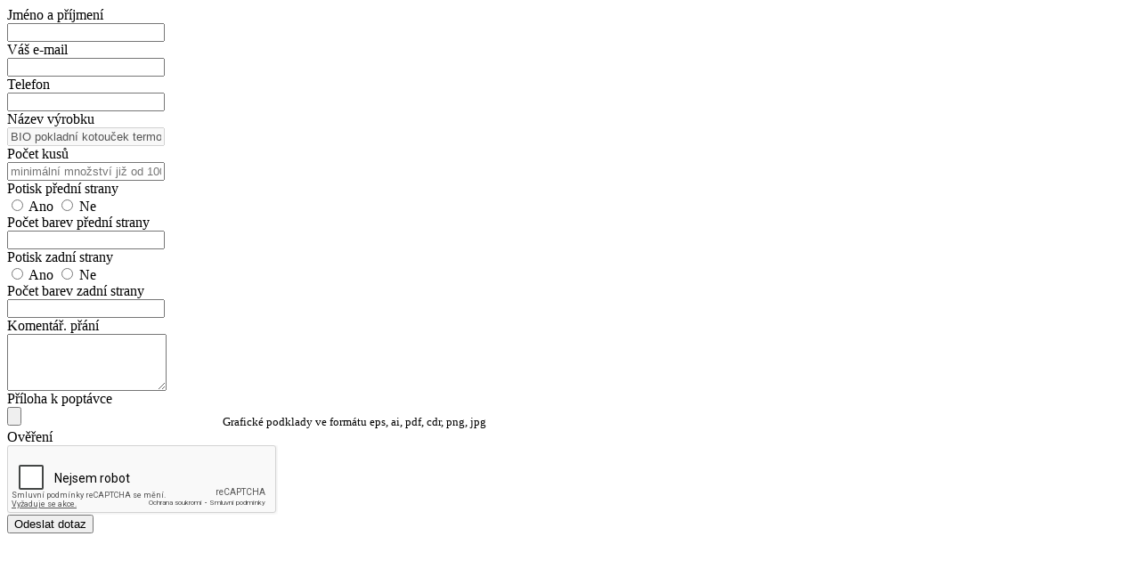

--- FILE ---
content_type: text/html; charset=UTF-8
request_url: https://www.nejlevnejsi-kotoucky.cz/launch.php?s=form&form=bag_printing_detail&url=https://www.nejlevnejsi-kotoucky.cz/bio-pokladni-kotoucek-termo-57-50-12-30m-blue4est_z442/&subject=BIO%20pokladn%C3%AD%20kotou%C4%8Dek%20termo%2057%2F50%2F12%20%2830m%29%20Blue4est&code=TK57/50/12/48/50/B
body_size: 2154
content:
<div data-reload="bag_printing_detail">
         <div class="dotaz-na-produkt" data-form="#tabs-inquiry">
                  <form name="help" method="post" action="https://www.nejlevnejsi-kotoucky.cz/launch.php?code=TK57%2F50%2F12%2F48%2F50%2FB&amp;form=bag_printing_detail&amp;s=form&amp;subject=BIO%20pokladn%C3%AD%20kotou%C4%8Dek%20termo%2057%2F50%2F12%20%2830m%29%20Blue4est&amp;url=https%3A%2F%2Fwww.nejlevnejsi-kotoucky.cz%2Fbio-pokladni-kotoucek-termo-57-50-12-30m-blue4est_z442%2F" class="col-xs-12" role="form" enctype="multipart/form-data">
            <input type="hidden" name="url" value="https://www.nejlevnejsi-kotoucky.cz/bio-pokladni-kotoucek-termo-57-50-12-30m-blue4est_z442/">
            <input type="hidden" name="code" value="TK57/50/12/48/50/B">
                           <div class="form-group row required">
                  <label for="name" class="col-sm-3 col-xs-12 text-right form-control-label">Jméno a příjmení</label>
                  <div class="col-sm-9 col-xs-12">
                     <input type="text" name="name" id="name" class="form-control" value=""
                            data-bv-notempty="true" data-bv-stringlength="true" data-bv-stringlength-min="3">
                  </div>
               </div>
               <div class="form-group row required">
                  <label for="email" class="col-sm-3 col-xs-12 text-right form-control-label">Váš e-mail</label>
                  <div class="col-sm-9 col-xs-12">
                     <input type="email" name="email" id="email" class="form-control" value=""
                            data-bv-notempty="true" data-bv-emailaddress-message="Zadejte platnou e-mailovou adresu">
                  </div>
               </div>
               <div class="form-group row required">
                  <label for="phone" class="col-sm-3 col-xs-12 text-right form-control-label">Telefon</label>
                  <div class="col-sm-9 col-xs-12">
                     <input type="text" name="phone" id="phone" class="form-control" value=""
                            data-bv-phone="true" data-bv-phone-country="CZ" data-bv-phone-message="Zadejte platné telefoní číslo" data-bv-notempty="true">
                  </div>
               </div>
                        <div class="form-group row required">
               <label for="subject" class="col-sm-3 col-xs-12 text-right form-control-label">Název výrobku</label>
               <div class="col-sm-9 col-xs-12">
                  <input type="text" name="subject" id="subject" class="form-control" value="BIO pokladní kotouček termo 57/50/12 (30m) Blue4est" disabled
                         data-bv-notempty="true" data-bv-stringlength="true" data-bv-stringlength-min="3">
               </div>
            </div>
            <div class="form-group row required">
               <label for="subject" class="col-sm-3 col-xs-12 text-right form-control-label">Počet kusů </label>
               <div class="col-sm-9 col-xs-12">
                  <input type="text" name="count" id="count" data-bv-notempty="true" data-bv-stringlength="true" data-bv-stringlength-min="3" class="form-control" min="100" value="" placeholder="minimální množství již od 100 ks, strojová výroba již od 3000 ks">
               </div>
            </div>

            <div class="form-group row">
               <label class="col-sm-3 col-xs-12 text-right form-control-label">Potisk přední strany</label>
               <div class="col-sm-9 col-xs-12 form-check">
                  <label class="form-control-label">
                     <input type="radio" name="frontsidep" value="Ano"> Ano
                  </label>

                  <label class="form-control-label">
                     <input type="radio" name="frontsidep" value="Ne"> Ne
                  </label>
               </div>
            </div>

            <div class="form-group row">
               <label for="front_colors" class="col-sm-3 col-xs-12 text-right form-control-label">Počet barev přední strany</label>
               <div class="col-sm-9 col-xs-12">
                  <input type="text" name="front_colors" id="front_colors" class="form-control" value="">
               </div>
            </div>

            <div class="form-group row">
               <label class="col-sm-3 col-xs-12 text-right form-control-label">Potisk zadní strany</label>
               <div class="col-sm-9 col-xs-12 form-check">
                  <label class="form-control-label">
                     <input type="radio" name="backsidep" value="Ano"> Ano
                  </label>

                  <label class="form-control-label">
                     <input type="radio" name="backsidep" value="Ne"> Ne
                  </label>
               </div>
            </div>
            <div class="form-group row">
               <label for="back_colors" class="col-sm-3 col-xs-12 text-right form-control-label">Počet barev zadní strany</label>
               <div class="col-sm-9 col-xs-12">
                  <input type="text" name="back_colors" id="back_colors" class="form-control" value="">
               </div>
            </div>


            <div class="form-group row">
               <label for="message" class="col-sm-3 col-xs-12 text-right form-control-label">Komentář. přání</label>
               <div class="col-sm-9 col-xs-12">
                  <textarea id="message" name="message" class="form-control" rows="4"></textarea>
               </div>
            </div>

            <div class="form-group row">
               <label for="file" class="col-sm-3 col-xs-12 text-right form-control-label">Příloha k poptávce</label>
               <div class="col-sm-9 col-xs-12">
                  <input type="file" name="file[]" id="file" class="form-control form-control-file" value="" multiple="">
                  <small>Grafické podklady ve formátu eps, ai, pdf, cdr, png, jpg</small>
               </div>
            </div>

                           <div class="form-group row required">
                  <label for="message" class="col-sm-3 col-xs-12 text-right form-control-label">Ověření</label>
                  <div class="col-xs-12 col-sm-3">
                     <div class="g-recaptcha" id="form-question-recaptcha-1768962592" data-sitekey="6LeWQAcTAAAAAJdtf3F3l65r0qkvRum3Ow2sTQIN"></div>
                     <script>
                        function formProductRecaptcha() {
                           grecaptcha.render(
                              'form-question-recaptcha-1768962592',
                              {
                                 sitekey: '6LeWQAcTAAAAAJdtf3F3l65r0qkvRum3Ow2sTQIN',
                              }
                           );
                        }
                     </script>
                     <script src="https://www.google.com/recaptcha/api.js?onload=formProductRecaptcha&hl=cs&render=explicit"></script>
                  </div>
               </div>
                        <div class="form-group row">
               <input type="hidden" name="sendEmail" value="1">
               
                  <div class="col-md-5 col-lg-4 col-md-offset-3">
                     <input type="hidden" name="sendForm" value="1">
                     <input class="btn btn-secondary btn-block" type="submit" name="SendQuestion" value="Odeslat dotaz">
                  </div>
               
            </div>
         </form>
      </div>

      <script>
         // validace dotaz na produkt
         $('form[name=help]').bootstrapValidator({
            feedbackIcons: {
               valid: 'fc icons_check',
               invalid: 'fc icons_close',
               validating: 'fc icons_refresh',
            },
         }).on('success.form.bv', function(e) {
            e.preventDefault();

            var $this = $(e.target);
            var data = new FormData(e.target);
            var url = $this.attr('action');

            wpj.domUtils.reloadPartsWithFileUpload(url, $this.closest('[data-reload]'), data);
         });
      </script>
   </div>


--- FILE ---
content_type: text/html; charset=utf-8
request_url: https://www.google.com/recaptcha/api2/anchor?ar=1&k=6LeWQAcTAAAAAJdtf3F3l65r0qkvRum3Ow2sTQIN&co=aHR0cHM6Ly93d3cubmVqbGV2bmVqc2kta290b3Vja3kuY3o6NDQz&hl=cs&v=PoyoqOPhxBO7pBk68S4YbpHZ&size=normal&anchor-ms=20000&execute-ms=30000&cb=bht1o7p7a8zo
body_size: 49446
content:
<!DOCTYPE HTML><html dir="ltr" lang="cs"><head><meta http-equiv="Content-Type" content="text/html; charset=UTF-8">
<meta http-equiv="X-UA-Compatible" content="IE=edge">
<title>reCAPTCHA</title>
<style type="text/css">
/* cyrillic-ext */
@font-face {
  font-family: 'Roboto';
  font-style: normal;
  font-weight: 400;
  font-stretch: 100%;
  src: url(//fonts.gstatic.com/s/roboto/v48/KFO7CnqEu92Fr1ME7kSn66aGLdTylUAMa3GUBHMdazTgWw.woff2) format('woff2');
  unicode-range: U+0460-052F, U+1C80-1C8A, U+20B4, U+2DE0-2DFF, U+A640-A69F, U+FE2E-FE2F;
}
/* cyrillic */
@font-face {
  font-family: 'Roboto';
  font-style: normal;
  font-weight: 400;
  font-stretch: 100%;
  src: url(//fonts.gstatic.com/s/roboto/v48/KFO7CnqEu92Fr1ME7kSn66aGLdTylUAMa3iUBHMdazTgWw.woff2) format('woff2');
  unicode-range: U+0301, U+0400-045F, U+0490-0491, U+04B0-04B1, U+2116;
}
/* greek-ext */
@font-face {
  font-family: 'Roboto';
  font-style: normal;
  font-weight: 400;
  font-stretch: 100%;
  src: url(//fonts.gstatic.com/s/roboto/v48/KFO7CnqEu92Fr1ME7kSn66aGLdTylUAMa3CUBHMdazTgWw.woff2) format('woff2');
  unicode-range: U+1F00-1FFF;
}
/* greek */
@font-face {
  font-family: 'Roboto';
  font-style: normal;
  font-weight: 400;
  font-stretch: 100%;
  src: url(//fonts.gstatic.com/s/roboto/v48/KFO7CnqEu92Fr1ME7kSn66aGLdTylUAMa3-UBHMdazTgWw.woff2) format('woff2');
  unicode-range: U+0370-0377, U+037A-037F, U+0384-038A, U+038C, U+038E-03A1, U+03A3-03FF;
}
/* math */
@font-face {
  font-family: 'Roboto';
  font-style: normal;
  font-weight: 400;
  font-stretch: 100%;
  src: url(//fonts.gstatic.com/s/roboto/v48/KFO7CnqEu92Fr1ME7kSn66aGLdTylUAMawCUBHMdazTgWw.woff2) format('woff2');
  unicode-range: U+0302-0303, U+0305, U+0307-0308, U+0310, U+0312, U+0315, U+031A, U+0326-0327, U+032C, U+032F-0330, U+0332-0333, U+0338, U+033A, U+0346, U+034D, U+0391-03A1, U+03A3-03A9, U+03B1-03C9, U+03D1, U+03D5-03D6, U+03F0-03F1, U+03F4-03F5, U+2016-2017, U+2034-2038, U+203C, U+2040, U+2043, U+2047, U+2050, U+2057, U+205F, U+2070-2071, U+2074-208E, U+2090-209C, U+20D0-20DC, U+20E1, U+20E5-20EF, U+2100-2112, U+2114-2115, U+2117-2121, U+2123-214F, U+2190, U+2192, U+2194-21AE, U+21B0-21E5, U+21F1-21F2, U+21F4-2211, U+2213-2214, U+2216-22FF, U+2308-230B, U+2310, U+2319, U+231C-2321, U+2336-237A, U+237C, U+2395, U+239B-23B7, U+23D0, U+23DC-23E1, U+2474-2475, U+25AF, U+25B3, U+25B7, U+25BD, U+25C1, U+25CA, U+25CC, U+25FB, U+266D-266F, U+27C0-27FF, U+2900-2AFF, U+2B0E-2B11, U+2B30-2B4C, U+2BFE, U+3030, U+FF5B, U+FF5D, U+1D400-1D7FF, U+1EE00-1EEFF;
}
/* symbols */
@font-face {
  font-family: 'Roboto';
  font-style: normal;
  font-weight: 400;
  font-stretch: 100%;
  src: url(//fonts.gstatic.com/s/roboto/v48/KFO7CnqEu92Fr1ME7kSn66aGLdTylUAMaxKUBHMdazTgWw.woff2) format('woff2');
  unicode-range: U+0001-000C, U+000E-001F, U+007F-009F, U+20DD-20E0, U+20E2-20E4, U+2150-218F, U+2190, U+2192, U+2194-2199, U+21AF, U+21E6-21F0, U+21F3, U+2218-2219, U+2299, U+22C4-22C6, U+2300-243F, U+2440-244A, U+2460-24FF, U+25A0-27BF, U+2800-28FF, U+2921-2922, U+2981, U+29BF, U+29EB, U+2B00-2BFF, U+4DC0-4DFF, U+FFF9-FFFB, U+10140-1018E, U+10190-1019C, U+101A0, U+101D0-101FD, U+102E0-102FB, U+10E60-10E7E, U+1D2C0-1D2D3, U+1D2E0-1D37F, U+1F000-1F0FF, U+1F100-1F1AD, U+1F1E6-1F1FF, U+1F30D-1F30F, U+1F315, U+1F31C, U+1F31E, U+1F320-1F32C, U+1F336, U+1F378, U+1F37D, U+1F382, U+1F393-1F39F, U+1F3A7-1F3A8, U+1F3AC-1F3AF, U+1F3C2, U+1F3C4-1F3C6, U+1F3CA-1F3CE, U+1F3D4-1F3E0, U+1F3ED, U+1F3F1-1F3F3, U+1F3F5-1F3F7, U+1F408, U+1F415, U+1F41F, U+1F426, U+1F43F, U+1F441-1F442, U+1F444, U+1F446-1F449, U+1F44C-1F44E, U+1F453, U+1F46A, U+1F47D, U+1F4A3, U+1F4B0, U+1F4B3, U+1F4B9, U+1F4BB, U+1F4BF, U+1F4C8-1F4CB, U+1F4D6, U+1F4DA, U+1F4DF, U+1F4E3-1F4E6, U+1F4EA-1F4ED, U+1F4F7, U+1F4F9-1F4FB, U+1F4FD-1F4FE, U+1F503, U+1F507-1F50B, U+1F50D, U+1F512-1F513, U+1F53E-1F54A, U+1F54F-1F5FA, U+1F610, U+1F650-1F67F, U+1F687, U+1F68D, U+1F691, U+1F694, U+1F698, U+1F6AD, U+1F6B2, U+1F6B9-1F6BA, U+1F6BC, U+1F6C6-1F6CF, U+1F6D3-1F6D7, U+1F6E0-1F6EA, U+1F6F0-1F6F3, U+1F6F7-1F6FC, U+1F700-1F7FF, U+1F800-1F80B, U+1F810-1F847, U+1F850-1F859, U+1F860-1F887, U+1F890-1F8AD, U+1F8B0-1F8BB, U+1F8C0-1F8C1, U+1F900-1F90B, U+1F93B, U+1F946, U+1F984, U+1F996, U+1F9E9, U+1FA00-1FA6F, U+1FA70-1FA7C, U+1FA80-1FA89, U+1FA8F-1FAC6, U+1FACE-1FADC, U+1FADF-1FAE9, U+1FAF0-1FAF8, U+1FB00-1FBFF;
}
/* vietnamese */
@font-face {
  font-family: 'Roboto';
  font-style: normal;
  font-weight: 400;
  font-stretch: 100%;
  src: url(//fonts.gstatic.com/s/roboto/v48/KFO7CnqEu92Fr1ME7kSn66aGLdTylUAMa3OUBHMdazTgWw.woff2) format('woff2');
  unicode-range: U+0102-0103, U+0110-0111, U+0128-0129, U+0168-0169, U+01A0-01A1, U+01AF-01B0, U+0300-0301, U+0303-0304, U+0308-0309, U+0323, U+0329, U+1EA0-1EF9, U+20AB;
}
/* latin-ext */
@font-face {
  font-family: 'Roboto';
  font-style: normal;
  font-weight: 400;
  font-stretch: 100%;
  src: url(//fonts.gstatic.com/s/roboto/v48/KFO7CnqEu92Fr1ME7kSn66aGLdTylUAMa3KUBHMdazTgWw.woff2) format('woff2');
  unicode-range: U+0100-02BA, U+02BD-02C5, U+02C7-02CC, U+02CE-02D7, U+02DD-02FF, U+0304, U+0308, U+0329, U+1D00-1DBF, U+1E00-1E9F, U+1EF2-1EFF, U+2020, U+20A0-20AB, U+20AD-20C0, U+2113, U+2C60-2C7F, U+A720-A7FF;
}
/* latin */
@font-face {
  font-family: 'Roboto';
  font-style: normal;
  font-weight: 400;
  font-stretch: 100%;
  src: url(//fonts.gstatic.com/s/roboto/v48/KFO7CnqEu92Fr1ME7kSn66aGLdTylUAMa3yUBHMdazQ.woff2) format('woff2');
  unicode-range: U+0000-00FF, U+0131, U+0152-0153, U+02BB-02BC, U+02C6, U+02DA, U+02DC, U+0304, U+0308, U+0329, U+2000-206F, U+20AC, U+2122, U+2191, U+2193, U+2212, U+2215, U+FEFF, U+FFFD;
}
/* cyrillic-ext */
@font-face {
  font-family: 'Roboto';
  font-style: normal;
  font-weight: 500;
  font-stretch: 100%;
  src: url(//fonts.gstatic.com/s/roboto/v48/KFO7CnqEu92Fr1ME7kSn66aGLdTylUAMa3GUBHMdazTgWw.woff2) format('woff2');
  unicode-range: U+0460-052F, U+1C80-1C8A, U+20B4, U+2DE0-2DFF, U+A640-A69F, U+FE2E-FE2F;
}
/* cyrillic */
@font-face {
  font-family: 'Roboto';
  font-style: normal;
  font-weight: 500;
  font-stretch: 100%;
  src: url(//fonts.gstatic.com/s/roboto/v48/KFO7CnqEu92Fr1ME7kSn66aGLdTylUAMa3iUBHMdazTgWw.woff2) format('woff2');
  unicode-range: U+0301, U+0400-045F, U+0490-0491, U+04B0-04B1, U+2116;
}
/* greek-ext */
@font-face {
  font-family: 'Roboto';
  font-style: normal;
  font-weight: 500;
  font-stretch: 100%;
  src: url(//fonts.gstatic.com/s/roboto/v48/KFO7CnqEu92Fr1ME7kSn66aGLdTylUAMa3CUBHMdazTgWw.woff2) format('woff2');
  unicode-range: U+1F00-1FFF;
}
/* greek */
@font-face {
  font-family: 'Roboto';
  font-style: normal;
  font-weight: 500;
  font-stretch: 100%;
  src: url(//fonts.gstatic.com/s/roboto/v48/KFO7CnqEu92Fr1ME7kSn66aGLdTylUAMa3-UBHMdazTgWw.woff2) format('woff2');
  unicode-range: U+0370-0377, U+037A-037F, U+0384-038A, U+038C, U+038E-03A1, U+03A3-03FF;
}
/* math */
@font-face {
  font-family: 'Roboto';
  font-style: normal;
  font-weight: 500;
  font-stretch: 100%;
  src: url(//fonts.gstatic.com/s/roboto/v48/KFO7CnqEu92Fr1ME7kSn66aGLdTylUAMawCUBHMdazTgWw.woff2) format('woff2');
  unicode-range: U+0302-0303, U+0305, U+0307-0308, U+0310, U+0312, U+0315, U+031A, U+0326-0327, U+032C, U+032F-0330, U+0332-0333, U+0338, U+033A, U+0346, U+034D, U+0391-03A1, U+03A3-03A9, U+03B1-03C9, U+03D1, U+03D5-03D6, U+03F0-03F1, U+03F4-03F5, U+2016-2017, U+2034-2038, U+203C, U+2040, U+2043, U+2047, U+2050, U+2057, U+205F, U+2070-2071, U+2074-208E, U+2090-209C, U+20D0-20DC, U+20E1, U+20E5-20EF, U+2100-2112, U+2114-2115, U+2117-2121, U+2123-214F, U+2190, U+2192, U+2194-21AE, U+21B0-21E5, U+21F1-21F2, U+21F4-2211, U+2213-2214, U+2216-22FF, U+2308-230B, U+2310, U+2319, U+231C-2321, U+2336-237A, U+237C, U+2395, U+239B-23B7, U+23D0, U+23DC-23E1, U+2474-2475, U+25AF, U+25B3, U+25B7, U+25BD, U+25C1, U+25CA, U+25CC, U+25FB, U+266D-266F, U+27C0-27FF, U+2900-2AFF, U+2B0E-2B11, U+2B30-2B4C, U+2BFE, U+3030, U+FF5B, U+FF5D, U+1D400-1D7FF, U+1EE00-1EEFF;
}
/* symbols */
@font-face {
  font-family: 'Roboto';
  font-style: normal;
  font-weight: 500;
  font-stretch: 100%;
  src: url(//fonts.gstatic.com/s/roboto/v48/KFO7CnqEu92Fr1ME7kSn66aGLdTylUAMaxKUBHMdazTgWw.woff2) format('woff2');
  unicode-range: U+0001-000C, U+000E-001F, U+007F-009F, U+20DD-20E0, U+20E2-20E4, U+2150-218F, U+2190, U+2192, U+2194-2199, U+21AF, U+21E6-21F0, U+21F3, U+2218-2219, U+2299, U+22C4-22C6, U+2300-243F, U+2440-244A, U+2460-24FF, U+25A0-27BF, U+2800-28FF, U+2921-2922, U+2981, U+29BF, U+29EB, U+2B00-2BFF, U+4DC0-4DFF, U+FFF9-FFFB, U+10140-1018E, U+10190-1019C, U+101A0, U+101D0-101FD, U+102E0-102FB, U+10E60-10E7E, U+1D2C0-1D2D3, U+1D2E0-1D37F, U+1F000-1F0FF, U+1F100-1F1AD, U+1F1E6-1F1FF, U+1F30D-1F30F, U+1F315, U+1F31C, U+1F31E, U+1F320-1F32C, U+1F336, U+1F378, U+1F37D, U+1F382, U+1F393-1F39F, U+1F3A7-1F3A8, U+1F3AC-1F3AF, U+1F3C2, U+1F3C4-1F3C6, U+1F3CA-1F3CE, U+1F3D4-1F3E0, U+1F3ED, U+1F3F1-1F3F3, U+1F3F5-1F3F7, U+1F408, U+1F415, U+1F41F, U+1F426, U+1F43F, U+1F441-1F442, U+1F444, U+1F446-1F449, U+1F44C-1F44E, U+1F453, U+1F46A, U+1F47D, U+1F4A3, U+1F4B0, U+1F4B3, U+1F4B9, U+1F4BB, U+1F4BF, U+1F4C8-1F4CB, U+1F4D6, U+1F4DA, U+1F4DF, U+1F4E3-1F4E6, U+1F4EA-1F4ED, U+1F4F7, U+1F4F9-1F4FB, U+1F4FD-1F4FE, U+1F503, U+1F507-1F50B, U+1F50D, U+1F512-1F513, U+1F53E-1F54A, U+1F54F-1F5FA, U+1F610, U+1F650-1F67F, U+1F687, U+1F68D, U+1F691, U+1F694, U+1F698, U+1F6AD, U+1F6B2, U+1F6B9-1F6BA, U+1F6BC, U+1F6C6-1F6CF, U+1F6D3-1F6D7, U+1F6E0-1F6EA, U+1F6F0-1F6F3, U+1F6F7-1F6FC, U+1F700-1F7FF, U+1F800-1F80B, U+1F810-1F847, U+1F850-1F859, U+1F860-1F887, U+1F890-1F8AD, U+1F8B0-1F8BB, U+1F8C0-1F8C1, U+1F900-1F90B, U+1F93B, U+1F946, U+1F984, U+1F996, U+1F9E9, U+1FA00-1FA6F, U+1FA70-1FA7C, U+1FA80-1FA89, U+1FA8F-1FAC6, U+1FACE-1FADC, U+1FADF-1FAE9, U+1FAF0-1FAF8, U+1FB00-1FBFF;
}
/* vietnamese */
@font-face {
  font-family: 'Roboto';
  font-style: normal;
  font-weight: 500;
  font-stretch: 100%;
  src: url(//fonts.gstatic.com/s/roboto/v48/KFO7CnqEu92Fr1ME7kSn66aGLdTylUAMa3OUBHMdazTgWw.woff2) format('woff2');
  unicode-range: U+0102-0103, U+0110-0111, U+0128-0129, U+0168-0169, U+01A0-01A1, U+01AF-01B0, U+0300-0301, U+0303-0304, U+0308-0309, U+0323, U+0329, U+1EA0-1EF9, U+20AB;
}
/* latin-ext */
@font-face {
  font-family: 'Roboto';
  font-style: normal;
  font-weight: 500;
  font-stretch: 100%;
  src: url(//fonts.gstatic.com/s/roboto/v48/KFO7CnqEu92Fr1ME7kSn66aGLdTylUAMa3KUBHMdazTgWw.woff2) format('woff2');
  unicode-range: U+0100-02BA, U+02BD-02C5, U+02C7-02CC, U+02CE-02D7, U+02DD-02FF, U+0304, U+0308, U+0329, U+1D00-1DBF, U+1E00-1E9F, U+1EF2-1EFF, U+2020, U+20A0-20AB, U+20AD-20C0, U+2113, U+2C60-2C7F, U+A720-A7FF;
}
/* latin */
@font-face {
  font-family: 'Roboto';
  font-style: normal;
  font-weight: 500;
  font-stretch: 100%;
  src: url(//fonts.gstatic.com/s/roboto/v48/KFO7CnqEu92Fr1ME7kSn66aGLdTylUAMa3yUBHMdazQ.woff2) format('woff2');
  unicode-range: U+0000-00FF, U+0131, U+0152-0153, U+02BB-02BC, U+02C6, U+02DA, U+02DC, U+0304, U+0308, U+0329, U+2000-206F, U+20AC, U+2122, U+2191, U+2193, U+2212, U+2215, U+FEFF, U+FFFD;
}
/* cyrillic-ext */
@font-face {
  font-family: 'Roboto';
  font-style: normal;
  font-weight: 900;
  font-stretch: 100%;
  src: url(//fonts.gstatic.com/s/roboto/v48/KFO7CnqEu92Fr1ME7kSn66aGLdTylUAMa3GUBHMdazTgWw.woff2) format('woff2');
  unicode-range: U+0460-052F, U+1C80-1C8A, U+20B4, U+2DE0-2DFF, U+A640-A69F, U+FE2E-FE2F;
}
/* cyrillic */
@font-face {
  font-family: 'Roboto';
  font-style: normal;
  font-weight: 900;
  font-stretch: 100%;
  src: url(//fonts.gstatic.com/s/roboto/v48/KFO7CnqEu92Fr1ME7kSn66aGLdTylUAMa3iUBHMdazTgWw.woff2) format('woff2');
  unicode-range: U+0301, U+0400-045F, U+0490-0491, U+04B0-04B1, U+2116;
}
/* greek-ext */
@font-face {
  font-family: 'Roboto';
  font-style: normal;
  font-weight: 900;
  font-stretch: 100%;
  src: url(//fonts.gstatic.com/s/roboto/v48/KFO7CnqEu92Fr1ME7kSn66aGLdTylUAMa3CUBHMdazTgWw.woff2) format('woff2');
  unicode-range: U+1F00-1FFF;
}
/* greek */
@font-face {
  font-family: 'Roboto';
  font-style: normal;
  font-weight: 900;
  font-stretch: 100%;
  src: url(//fonts.gstatic.com/s/roboto/v48/KFO7CnqEu92Fr1ME7kSn66aGLdTylUAMa3-UBHMdazTgWw.woff2) format('woff2');
  unicode-range: U+0370-0377, U+037A-037F, U+0384-038A, U+038C, U+038E-03A1, U+03A3-03FF;
}
/* math */
@font-face {
  font-family: 'Roboto';
  font-style: normal;
  font-weight: 900;
  font-stretch: 100%;
  src: url(//fonts.gstatic.com/s/roboto/v48/KFO7CnqEu92Fr1ME7kSn66aGLdTylUAMawCUBHMdazTgWw.woff2) format('woff2');
  unicode-range: U+0302-0303, U+0305, U+0307-0308, U+0310, U+0312, U+0315, U+031A, U+0326-0327, U+032C, U+032F-0330, U+0332-0333, U+0338, U+033A, U+0346, U+034D, U+0391-03A1, U+03A3-03A9, U+03B1-03C9, U+03D1, U+03D5-03D6, U+03F0-03F1, U+03F4-03F5, U+2016-2017, U+2034-2038, U+203C, U+2040, U+2043, U+2047, U+2050, U+2057, U+205F, U+2070-2071, U+2074-208E, U+2090-209C, U+20D0-20DC, U+20E1, U+20E5-20EF, U+2100-2112, U+2114-2115, U+2117-2121, U+2123-214F, U+2190, U+2192, U+2194-21AE, U+21B0-21E5, U+21F1-21F2, U+21F4-2211, U+2213-2214, U+2216-22FF, U+2308-230B, U+2310, U+2319, U+231C-2321, U+2336-237A, U+237C, U+2395, U+239B-23B7, U+23D0, U+23DC-23E1, U+2474-2475, U+25AF, U+25B3, U+25B7, U+25BD, U+25C1, U+25CA, U+25CC, U+25FB, U+266D-266F, U+27C0-27FF, U+2900-2AFF, U+2B0E-2B11, U+2B30-2B4C, U+2BFE, U+3030, U+FF5B, U+FF5D, U+1D400-1D7FF, U+1EE00-1EEFF;
}
/* symbols */
@font-face {
  font-family: 'Roboto';
  font-style: normal;
  font-weight: 900;
  font-stretch: 100%;
  src: url(//fonts.gstatic.com/s/roboto/v48/KFO7CnqEu92Fr1ME7kSn66aGLdTylUAMaxKUBHMdazTgWw.woff2) format('woff2');
  unicode-range: U+0001-000C, U+000E-001F, U+007F-009F, U+20DD-20E0, U+20E2-20E4, U+2150-218F, U+2190, U+2192, U+2194-2199, U+21AF, U+21E6-21F0, U+21F3, U+2218-2219, U+2299, U+22C4-22C6, U+2300-243F, U+2440-244A, U+2460-24FF, U+25A0-27BF, U+2800-28FF, U+2921-2922, U+2981, U+29BF, U+29EB, U+2B00-2BFF, U+4DC0-4DFF, U+FFF9-FFFB, U+10140-1018E, U+10190-1019C, U+101A0, U+101D0-101FD, U+102E0-102FB, U+10E60-10E7E, U+1D2C0-1D2D3, U+1D2E0-1D37F, U+1F000-1F0FF, U+1F100-1F1AD, U+1F1E6-1F1FF, U+1F30D-1F30F, U+1F315, U+1F31C, U+1F31E, U+1F320-1F32C, U+1F336, U+1F378, U+1F37D, U+1F382, U+1F393-1F39F, U+1F3A7-1F3A8, U+1F3AC-1F3AF, U+1F3C2, U+1F3C4-1F3C6, U+1F3CA-1F3CE, U+1F3D4-1F3E0, U+1F3ED, U+1F3F1-1F3F3, U+1F3F5-1F3F7, U+1F408, U+1F415, U+1F41F, U+1F426, U+1F43F, U+1F441-1F442, U+1F444, U+1F446-1F449, U+1F44C-1F44E, U+1F453, U+1F46A, U+1F47D, U+1F4A3, U+1F4B0, U+1F4B3, U+1F4B9, U+1F4BB, U+1F4BF, U+1F4C8-1F4CB, U+1F4D6, U+1F4DA, U+1F4DF, U+1F4E3-1F4E6, U+1F4EA-1F4ED, U+1F4F7, U+1F4F9-1F4FB, U+1F4FD-1F4FE, U+1F503, U+1F507-1F50B, U+1F50D, U+1F512-1F513, U+1F53E-1F54A, U+1F54F-1F5FA, U+1F610, U+1F650-1F67F, U+1F687, U+1F68D, U+1F691, U+1F694, U+1F698, U+1F6AD, U+1F6B2, U+1F6B9-1F6BA, U+1F6BC, U+1F6C6-1F6CF, U+1F6D3-1F6D7, U+1F6E0-1F6EA, U+1F6F0-1F6F3, U+1F6F7-1F6FC, U+1F700-1F7FF, U+1F800-1F80B, U+1F810-1F847, U+1F850-1F859, U+1F860-1F887, U+1F890-1F8AD, U+1F8B0-1F8BB, U+1F8C0-1F8C1, U+1F900-1F90B, U+1F93B, U+1F946, U+1F984, U+1F996, U+1F9E9, U+1FA00-1FA6F, U+1FA70-1FA7C, U+1FA80-1FA89, U+1FA8F-1FAC6, U+1FACE-1FADC, U+1FADF-1FAE9, U+1FAF0-1FAF8, U+1FB00-1FBFF;
}
/* vietnamese */
@font-face {
  font-family: 'Roboto';
  font-style: normal;
  font-weight: 900;
  font-stretch: 100%;
  src: url(//fonts.gstatic.com/s/roboto/v48/KFO7CnqEu92Fr1ME7kSn66aGLdTylUAMa3OUBHMdazTgWw.woff2) format('woff2');
  unicode-range: U+0102-0103, U+0110-0111, U+0128-0129, U+0168-0169, U+01A0-01A1, U+01AF-01B0, U+0300-0301, U+0303-0304, U+0308-0309, U+0323, U+0329, U+1EA0-1EF9, U+20AB;
}
/* latin-ext */
@font-face {
  font-family: 'Roboto';
  font-style: normal;
  font-weight: 900;
  font-stretch: 100%;
  src: url(//fonts.gstatic.com/s/roboto/v48/KFO7CnqEu92Fr1ME7kSn66aGLdTylUAMa3KUBHMdazTgWw.woff2) format('woff2');
  unicode-range: U+0100-02BA, U+02BD-02C5, U+02C7-02CC, U+02CE-02D7, U+02DD-02FF, U+0304, U+0308, U+0329, U+1D00-1DBF, U+1E00-1E9F, U+1EF2-1EFF, U+2020, U+20A0-20AB, U+20AD-20C0, U+2113, U+2C60-2C7F, U+A720-A7FF;
}
/* latin */
@font-face {
  font-family: 'Roboto';
  font-style: normal;
  font-weight: 900;
  font-stretch: 100%;
  src: url(//fonts.gstatic.com/s/roboto/v48/KFO7CnqEu92Fr1ME7kSn66aGLdTylUAMa3yUBHMdazQ.woff2) format('woff2');
  unicode-range: U+0000-00FF, U+0131, U+0152-0153, U+02BB-02BC, U+02C6, U+02DA, U+02DC, U+0304, U+0308, U+0329, U+2000-206F, U+20AC, U+2122, U+2191, U+2193, U+2212, U+2215, U+FEFF, U+FFFD;
}

</style>
<link rel="stylesheet" type="text/css" href="https://www.gstatic.com/recaptcha/releases/PoyoqOPhxBO7pBk68S4YbpHZ/styles__ltr.css">
<script nonce="3swO7LlrE_bpqHg_MOuyjg" type="text/javascript">window['__recaptcha_api'] = 'https://www.google.com/recaptcha/api2/';</script>
<script type="text/javascript" src="https://www.gstatic.com/recaptcha/releases/PoyoqOPhxBO7pBk68S4YbpHZ/recaptcha__cs.js" nonce="3swO7LlrE_bpqHg_MOuyjg">
      
    </script></head>
<body><div id="rc-anchor-alert" class="rc-anchor-alert"></div>
<input type="hidden" id="recaptcha-token" value="[base64]">
<script type="text/javascript" nonce="3swO7LlrE_bpqHg_MOuyjg">
      recaptcha.anchor.Main.init("[\x22ainput\x22,[\x22bgdata\x22,\x22\x22,\[base64]/[base64]/[base64]/ZyhXLGgpOnEoW04sMjEsbF0sVywwKSxoKSxmYWxzZSxmYWxzZSl9Y2F0Y2goayl7RygzNTgsVyk/[base64]/[base64]/[base64]/[base64]/[base64]/[base64]/[base64]/bmV3IEJbT10oRFswXSk6dz09Mj9uZXcgQltPXShEWzBdLERbMV0pOnc9PTM/bmV3IEJbT10oRFswXSxEWzFdLERbMl0pOnc9PTQ/[base64]/[base64]/[base64]/[base64]/[base64]\\u003d\x22,\[base64]\\u003d\\u003d\x22,\[base64]/[base64]/w5fCjyrDksO6PMO/w57DjcOVw6DDssO5w5XDqhxCAG0UEsOURQPDmQvCunMbeXQUDcO5w7HDuMKkWMKaw50aKMKxM8KlwpsHwqAIR8Klw69UwqXCiHE8elcxwq/ClljDksO3HlzCj8KywpodwrzCriTDqTU5w6kjL8KSwp8LwrgYC0XCu8Kvw5YDwpPCqQLCrl8rPXXDgMK8DC4HwqsBwoVfTx/[base64]/w64/IsOibsOWw4s5w6bDo1nDsTIRw6/CpMOww6AEfcKcEgw7D8OnJXnClBfDnMO5QgozW8KpbT0lwolmekrDs3ohFVrClMOvwokuYH/[base64]/CmcOywqteAcOYOERPwrzCqR5zL8KYwq3ChngIbAlIw6nDmMOuA8ODw4/Ck1pRIMKeaXzDiw7Cv2g8w4USFMOeBcO+w43CrznDjk85HcOzw6peWMOJw5DDjMODwotPE081wpTChsOCaCRnSHvCjhkedMOwSMK0EWtlwrXDlivDgcKKS8K2RMKnM8O9W8KRGcOuw6FYwotTFijDuDMvZ0zDpBPDjDdewpE6BwVsWDAVKD/CmMK7dMO9L8Kzw7nDuQfCiyjDqMO0wpjCm1dVwp/CuMK/w7w2EsK2XsOJwo3CkhnCgiDCgzkjZcKrME7DqABiMcK8w5s3w5h8Q8KXTjwOw6TDgTZRR14lw6XDo8KxHhvCkMO5wr3Dk8Onw6M6KGJlwo/Cg8Ohw6loF8K7w5bDt8K2AsKNw4nCksKLwofCmU0eHsKawot9w7kPEMKIwq/CocKkCX3CscO5Wj/CqMKBAi3CvcKfwqXCsX7DoRvCrsOpwr5Ew6/ClsONKHzDszPCsnvDssOWwqLDjBzDr20RwrwpI8O/[base64]/[base64]/DqWfDm8KFw5rCs3dvc8KzJ8KPHlHDmcOwOw7Cr8Olek7Ct8K/bEvDscKYBCvCoi3DmSzCmjnDuF/[base64]/ChMKpIcKdw6lowqjCtFR+YltMw4jDsFTCgsKnwqDCl1BWw6oTw6NGNMOOwqnDvMOHOcKmwpxlw7lew50Lf2VRMC3DiXzDsUbDlcO7NsOrJR4Xw6xFHcOBUVR/w47Do8K6RkzCj8KvFGBJZsKhU8KcGnfDokU0w7ZodlzDhAYCNVTCu8OyPMOBw4PCmHMew4Mew7FLwr/[base64]/[base64]/Cq8KnaGMEVcK/[base64]/Dk8OiAcOJwpXDqcK+wrgsUMK3cC9Rw43CmcOCwrrCkG5WATkkGsK4JGPDksKgYyDDosKFw6HDpcOgwpjCrcObbMOJw7jDuMOHMcK1XcKrwrwPEU/Cv0hnUcKMw6/Do8KbX8Kbe8O5w6AZE0/[base64]/DpiRtAsKxwpwiRhnDtTwrw4AePUNGw7LDkzZBw7LDjcKddMKBwoTDn3bDo14zwoPDrw1tfxpYBQ7DhiEgVMOsZ1jCisO2wrgLPitEwps/wowsK27CrMK6cntVK3ITwqHDrsOwHATClnzCvkM2U8OUeMK7woE8woLDg8OYw5PCgcO5w5VqMsK3wrZGFcKCw6zDt13Ct8OWwqHCvkVIw7HCrV/Cs27CqcKIYjrDgjIdw43DnToUw7nDksKXw7rDszHCncO2w4dowpnDgE7CsMK4LQsow5rDlz7DpMKrfsKtVsOqLTDCiXpHTcK+bMOGLRbChMOgw4E2BH/Dk3kmWsK6w47DhcKdBMK4AMOlL8KWw5TCu1HDkjnDkcKMbMKLwqJ8wpvDnxhAURfDpB/CpnNBT2hgwoPCmV/CocOnJxzCkMK8PcKiXMK4X3bCisKlwqPDtMKpFhzDlGPDtF8Lw4LCusKLwobCm8KgwqRXQgPDocKZwrVyacO9w6DDj1LDjcOnwofCkm1wVcONwoA9FMKEwp3Cs35STFLDuHtkw5zDnMKxw7A9WXbCsid5wr3CkyMbAGrDtnstY8OIwrghIcOAdCZRw5nCssKkw5/DqMO/w6XDjU/DjcODwpDCok/DjcOdw7HChMO/w41ECTXDrMKMw7zDhsOlKUw8Q0nDucO7w7giasOSR8O2w5tLWcKHwoBRwrbClMKkw7TDgcOCw4rCsFvDkn7CoXjDkcOQa8K7VsO2TMOtwp/DsMOJDl/DtWZDwrd5w48Dw7DDgMKpw7xnw6PCt0sYWEILwoUVw53DtAbCmEFcwrvCvyBXK0fDi1BYwqTCvDfDm8O0HEBtHsOfw4nDs8Ksw7cgM8KDw5jDjzXCpDzDu149w5pMaEd7w7FqwrMmw5gGPMKLQ2XDo8OeXA/DoEvCmDrDo8K2ZBw2wr3CsMOLVRzDvcKCRMOXwpIsdsKIw6c6aWNbewgOwqXCpsOzRcKLw4PDv8OZdcOrw4JLEcOZIgjCjW3Dsy/[base64]/CjcKNw53DjwkSw5HDt8KlI8Osw7d7ZcKoSsKrw6s1AMKzwoc5ccOZwqLDjjwCeEPCnMK5RR1ow4Zxw7LChsKXPcK6wqRzw6vCicKaK1oCBMKJCcK7wrXCr1TDu8KvwrXCosOZAsO0wrrDicK5LCHDv8KSJ8ONw5Q7KBIYPcOKw5NjPsOrwobCpmrDq8K/WyzDunDDusKOKcKew7zDhMKOw6AQwo8nw4Yuw7gxworCmFxIw47CmcOda1gKw50iwoN7w4Ykw4MYDcKVwrvCuHsEGMKPf8Oww4/[base64]/XxzCisKtw6HCosK4XCBiF8KsSnXCqlEuw4PChMKFDsORw5LDtALCuRXDqXLDkQDCrMO/w7PDocKDw7Mswr3DkFzDh8KjOwd/[base64]/wqPDjcKhw7gPFFbCjSHCvsKHBAFPDsKENcKAw6/[base64]/DpcKLw4x/I8OwBsOmw7xZVnLCjEgsN8OtwrUqwrzDjnrDm3PDgMORwprDjWvCqMKgwpzDn8KBVCZ0C8KAw4rCtsOqUD3CgnTCvcOJQnTCqMK5dcOkwqLDnWLDs8Oyw7LCnydiw4grwr/ClMOAwpXCo2pZUBTDkhzDh8KMP8KGEDpcajBqL8KXwrMMw6bCrHc5wpRNwpptb1Nrw6VzRlrCnTvDqz9twqtMw5/[base64]/DjsK3wrLCkHJ3wrNEw4vDpUjCv8Ovwrc2d8OkHhbCiWUJXX3DgsOSP8Orw61rUnTCqQASEsOvw6/CusKJw5/Ct8Kcw6fCgMObMzTCnsKJcsKUwoTCojRvL8OWw6PCp8KFwrbDpGDClsOVHGx6fcObGcKKZjhKXMO+Ow3Cp8O9FgYzwr4bOG1ywoTDg8Ouw63Ds8KGYwxBwqAhw604w4bDsykuwpIiwoTCo8OJZsK0w43ChnbCmcKqNR0PJ8KSw4nCnyc6OBjDskfDnx0Qwr/[base64]/DpX/CtDTDpsKewojDtnQjwolzbMOzw63DtsK2wojDuR8Kw7Vuw6fDhcKBBD8uwqLDi8OfwprCtwzCisObCzJQwol/QiU2wprCnhFMw4hgw748BcKDS1Idwox0NMKHw5EJAsO3wq7Dp8O4w5ckw5bCgsKUZsKKw7DCpsOpIcOOEcKIw7QPw4TDpScRSEzDkRkdKyfDlcKCwpnDgcOSwp7CrsOEwoXCuHN/w7fDmMKqw5rDsCZLFMOYe2o5UyDDmBLDq2/ClMKeTcORTh03LsOPw5hRUcOSAMOmwrUcMcONwoHCr8KJw70/WVwJUFMIwp3DrSYkFcObd33DqMKdZW/[base64]/CjhVFwo3Dp00CRcKdwo8ieW/DssKzYGzCj8O+DcK3FMO1HcKtPELCosOmw5/Cp8KIw5rCqQhgw7d6w71rwpgZYcKiwqFtBm3CkcKfRkDCuxEHDx96ZhrDp8KEw6bDpcOhwpPChFrDgBlBMTDCoER+DsKJw6LCj8Ocw5TDl8ORCcOWbw7Dn8KZwpQdw6BfIsOHEMO/d8Ktwp9FIFIXcsKqUMK0wpjCq2pTeUfDucOGCglvWMKNWsOaFSkJO8KGwpR0w6lKM2TCiWlIwo3DtStjezNCw4nDpcKlwpdVDV7DvcOhwpg/VjsJw6UKwpd+JMKINi/Cn8OOwo3Cngk4KsO6wq0/wpVMUcK5GsO3w6tIEWIZM8O4wrzClS3CpCIzwpZOw67ChsOBwqskXxLCp21wwpEfw7PDrMO7UGBpw67CgEcFLjkmw6HDtsKcUcOEw7fDs8OJwozCrMK4wrQew4ZeGQskU8OwwpvColYrw7jCt8Kpa8OBwpnCmMKowq/CscKqwq3DkMK4wr3CgBjDiWvCg8KSwoQmdcO+woUIbnjDjC0cOxPDosOeU8KUFsKTw73DkhNLeMK1D1HDlsKpb8OHwp9tw4dSw7JjGcKlwo0LKcOYYSpVwp0Mw7/DsGDCnxxtdHnDikDDkDJKw64nwqfClSUHw57DmcKqwoEpB0LDjm3DrsOGAVLDuMORwoY4H8OOw4HDgBR5w5E2wrzCq8Olw5sAwoxpDFnCszIvw6VGwpjDrMOVCk/Cjk4LGELDuMOlwp02wqTCvjzDhcK0w4DCr8Kpelo1wr8fw50oGMK9aMKOw7LDvcOlwr/CjsKLw70ebx/CkXVkd0xuw5pqFsKtw7hbw7Jtwq/DpcKSQMOsKhLCqFHDqkPDv8O3RmQ2w7jCqcOGd03Co0A0wpPDq8KGwqXDrQoIw6dqXWXCvcOaw4RVw7p9w5kzw6jCsmjCvcOFc3zCgGwlMgvDo8OSw5/CvcKebXV/w6PDr8O0wo06w44EwpFaMD7Dsm3DtMKAw7zDosOOw7Zpw5jCn13DoCB9w77CvMKlW0Nuw7Adw7LDg0YDK8OZW8O4DMOvd8OSwr3DjFLDgsOBw5/Di3o8NsKBJMOTPU/Djh59Q8KYU8KRwrDDj3kORy/Dj8K7wqbDhMKqwrA4DC7DvyHCvnc6JghFwoFRGMOuw4jDgMK0woPDmMOiw5bCtsK3F8K2w60zd8K7fzIIShrCqcKPw59/wo1dw7JyasOiw5HCjD8Zw7p5OW14wqVHwphABsKeT8OOw5rCqcO1w7JLwofDmsOxwrbCrcOGTTfDnxzDtg01dzV4AnbCusOSdsKZcsKbBMOtP8Ozb8OfJsOqw7bDviYhDMK1PGcKw5rChQbChsO/wq7DoQzCviN6w6A/[base64]/VzjDjgNfbQEBwpsnw5pmazXDucOpw4nDqMKsNip0wop+FsK0w4Y1wqJYF8KOw5jChSoWw6hhwo3DugNDw55vwrPDhSzDs2rCtsOOwqLCg8OIasOdwrjCiVIcwpwWwrhNwphlXMOdw6tuCn9/DA3Dg0LDqsO+w7jCp0HDiMKzJHfDvMO7w7zDlcO6w5jChsKHwrZlwowNwpQYShZpw7U4wrI1wqTDmg/CoExuPTdXwqDDlT1fw4PDjMOdw77DkC09M8K5w6Uow4fDu8Owa8O4JxfCnRjCkXPCkh15w5hlwp7CqDhmT8OpdsKpVsOGw6VzH1BRPzHDnsODYVgIwq3Cn2rCuDbCt8OyZsOvw74Hwp9dwq0Hw6jCkS/CqCdpIT4dXnfCsUzDvjvComFCJ8OjwpBpw4/Cj1TCmMKvwpvDrcKkbG/CosKGw6MbwqnCjcKrwogKbsKmaMO3wr/[base64]/[base64]/DssK/[base64]/Cjy0DWBtLwoLCjsO1e8OUBlLDk8K2ZcOhw6hpwr/Cp2zCp8OFw47CrVfCjsOIwr3DtHTDh2vCrsO4w6bDgMKcN8OXC8OYw5xYEsKpwqkaw4XClMK6bcOvwojDulB0wqrDsBYIwpt6wqXCjkl3wo/[base64]/ElIMw5rDqMK5SMKZaV1bHMOZw6tiw7rCgMOOwqPDkMKnw5rDg8OTMwTCmEQYw6pTwoXDscObeEDCo35KwrIPw6/Dj8Oqw7/Cr3lkwqLCoRQTwqBfL3TDv8Kvw7/CocKPDDVnUWRRworCvsOlfHLCpgYXw47Cg29Pw7TDl8OXXmTCvw7Csn/CiADCgcKKQMOTw6YAI8K0HsKtwodLQsO9wpw8LcKZw6JkS1bDn8KtJ8Oww5FLwod3EMK+w5TDvsOSwpvCnsOQCh1/VlJbwrYKaX/Cg09Ewp7Ck00hWmXDpcKfQgQ3YirDgsOAwqtAw57DikbDglbDuhPCv8KYXkMgDHkPGVMKQsKJw61hLSwveMOydcOaOcKQw5Uxf3Y5QgtBwp/CncOkflAeOALDk8Kyw4YAw7bDsiRJw6MbfjY3XcKIw70LKsKhJnhHworDksKxwosWwqspw4MxA8OGw4TCs8OCIsK0RlJLwr/Ci8Ogw5XDhk3DrSjDoMKtQsO9DXUfw6zCh8KUwokuJ0Z2wq/[base64]/CriFEKMKOwojDslDDiMKMw7Eew4BJHA/Du8KLw6jDklbCoMKzbcKHOiV9wo/[base64]/w4DCgcOwwr3CosODwoPChcKNc8KPw4HCpWE7GU/[base64]/CoFtsw6HDrEFKw6UxfD9ncsOzSsKXEsORwqnCnMKdwrHDlsKDLmoSw4kaAsOJwrXDoCo5TcKaQsO9BsKlwozCqsOBwq7DqWsrFMKBE8O6al8gwp/Cl8O2B8KuRsKxQ2VBw6jCuAx0exBtw6vCvEnDlcOzw4bCgH/DpcO/PyHCvsK7CcKzwqnCsE1iRcKlLsOfZMKnD8Olw73CrgvCuMKNISIlwpJWKMO4PkgbVcKTLsOiw47CusKjw5fDhMOxAcKRXQhsw6XCjcKQw7BHwprDs2rCi8OVwoHCpXnCtwzDpnwPw7nCl2Eow5nCozDDi2s+w7PDu2/DmsOVVEbCi8OEwql1c8KWOmI9E8KUw69Fw73DnsKzw4vCl0pcaMO6w6vCmMOLwrJNw6ckcMKYW3PDjVTDk8KhwpfCjMKXwrJ7wp/[base64]/wpoJwrV1wpshwpzCsWEfw7vDlEHDn8OgP17CpSEVw6jCrh0JAnDCgRMvaMO6SFnClVwrw5jDlsOxwps7QQPCn1E/YMKkCMOLwovChQHCnFjCiMK7UsKZwpPCncOhw7FXIy3DjsKkfMKPw6J/[base64]/[base64]/ZX7DucKjeyomwpbDhsK+wrQ3w5PDvsOLw48DXTYnw5Qyw4/CqcO5UsO+wrNXScKMw79veMOBwphBGj/DhxjCtWTDhcOPWcO2wqXDtBN2w5YMw4w/wo0Gw5FEw4UiwplQwrzCtzDCnCfChjDCul8cwrtiWMKWwrpTMnxpQC8lwpZCw7M8wp7CkFNzf8K5c8KtQsOaw6fDk0tBEMO6wqLCuMKgw6jCpMKww5DCp2Rdwp1iHwnCj8Klw6tJE8OsYmt0wo04asO2wrPCt3hKwr3CgXfCg8O/w6cGOSnCmcK4w7oiGzzDv8KOKsOwT8OJw78Lw68ndjvCgsOHZMKzZcObKnnCsHEqw7fDqMOCOxzDtmLCjDoYw73ChgxHBsK+PMOUwprCvVgzw4zDv0DDrkPCtGLDtQnCvDbDncKLwqELQ8KNb3nDrD3CuMOiXMOKSX/DvhjChUHDrQjCrsO7JDl3wp0Gw4HDp8K6wrfDm2fCm8Kmw7PCgcKjJBrDoBfCvMOmZMKVLMO8VMKxJMKFw5HDtsOHw5taf0LCqTbCoMOHEcKTwqjCp8OKPlshA8Opw6dcLxgEwoBFXhDChMOGEsKQwoQxTcKAwr8Jw7HDqsOJw6nClsO3w6PChcKCYB/CvQ8rw7XDlTHCiSbDnsOnIMKTw7xOPcO1w79fXcKaw4FscmU+w6BHwrDDksKPw6vDscKGTxw3VsKxwqLCvDnCrMOZRsK/wo3DrMO3wq7CgDfDu8K+wotGPMOOK14ONMOdLV3DtkQ5TsKjOsKtwqlHCcOAwp3CgBUpMEI8w5gyw4vDkMOWwp/[base64]/[base64]/W8OuL2fDpsOYwrw6wrXDuU8PTMORKcKwwpIFw7cmwrc6BsKzVgkWwq3DuMKjw4/[base64]/Csn3CvCHDtnsAwonDrcOyY8O5w5HDmsO3w6bDn1J9woPCtibDjgvCjgBbw7gbw6vDhMOzw6PDu8OJQMKow77DusOnwpbCu3l/UhTCv8K7fMKWwqN4cFBfw591FFTDpsOOw5zDmMOyFwfChyTDvVDChcOmwrFfVzXDt8Ojw4lzwoDDp0EgNMKDw68PLxvDjlFAwqvDo8KfOMKIbsOBw4caVMOXw7/Dq8OZw5FoaMKKw4nDnwBgY8KGwqfCtwrCm8KOCydOYcO/[base64]/DucOQwqIawr3Coks0woJvwobCi8KmZcOUT0k3w5vCmSQeJkdkcyQGw6l4dMOnw6/DkRPDmnfCmhwgCcOuf8OQw6TDksKxeEHDpMK8Z1bDrsO6G8OPCwAxAMOewpXDjMKewrrCpFzDkMOYC8Kvw4LDmMKtbcKoQcKmw4p9E3UDw7/Cm13CvMOKQk7DsU/[base64]/FQgPUDvCqsOrw745wojCmHRlW8K8QcKHw6RSPgHDnmVdwqR2PsOtwpMKPwXDk8KCwpceaysWwoTCkkoSFn0ewpxvUMKmTcKLH1Rga8OBDSPDhFDCgTclJw59d8Ocw7/Dum83w44eKHE6wot/am7CsivCpsKTYUMFNcOrC8O+w543w7fCk8OzX2pEwp/Cp1Zrw54IYsO0KzcmSyAcc8KWw5XDs8OZwozCucOkw6l/w4dsWivCp8K4RUrDjBVvw644UcKhwrvCucK9w7DDtsOiw4Acwp0/w43DpcKqdMKkwpTDhQ9BEUDDncOLw7R8woohwphPw6zCsGQpHTgHCx9vbsKnUsKaUcKbw5jCucK3TsKBw458wpgkwq8mAF/Dq0gfTSbChSHCtMOJw5rCh2lvcsKhw6LDhMOJQsK0w5vCigs7w6fCr1Zaw7FjB8O6KVzDt2oVXcO2P8OJMsKww7Ipw58Lb8K8w4TCisOSRUTDq8OOw4PCtsOkwqRfw7IiClg/[base64]/D3bDgcKzI0JEW3lSw5LDm8OTPcKTw6sgw7BWKywmI8KfVsKEwrHDpsOcFMOWwpQYwq7CpCPDg8O7wovDtForwqQow77Dj8OvG1IBRMOaPMKaLMOGw5VJwqwnbSLChCozXsKxwrIHwp/[base64]/[base64]/CkcKzwpRRSsOhwr3CucOGHDnDiCvDnwzDn2kPVlXDq8O+wooRDDDDj1lbHFk4wqczw6/CtTBQdMOFw4xKZsKAbTkqw40bZMKLw5MHwr9LHllBVcO5wrZAf1nDtsKXIsKvw4oSLsOiwoMEUGvDll3CiAHDnQvDhlp2w6I0HMKNwpglw6csZVnCmcOGCMKNwrzDtH7DlBlSw6HDqyrDkHjCvcO1w4TChBg3f1nDmcONwrt+wrdaIsKbK23CsMOHw7fDtSdcXX/CgMOOwq11PEfDssK4woFVwqvDhsOYUSdjHsKtwo56wqrCk8OkP8K8w7vCvMKOw79HXCBjwp/CkDDCg8KZwrDDvcO8HcO4wpDCnTlcw5/Cq10+wpfClHU1wqkmwoPDnExowrAlwp7Dn8OoUwTDhEvCqy7CsSA6w77Dm0rDoALDoHzCpMO3w63Cml8ZV8O8wpbDiCcWwrTDmjXCjD/DqcKYZcKefVvDlsOQw7fDjE/DqVkDwrtAwrTDg8OvDcKcdsO0KMOawpgCwqw2woMcw7UAwobCjQjCisKdwq7DtsO+w6zDnsOpw6MSJCXDrmZww74iBsOYwrRACcO1eTtNwpwbwpBawp7DhD/DoFLDgWbDlkA2eh5RG8K6IBDCsMODwoJxMsOzKMOdw5nCtELCosOaS8Obw5MPwoYQNiUnwpJhwoUyD8O3S8OMTlk4wqLDlsOzw5PCjcOVLsKrw4vDgMOSG8K/PBfCo3TDpAzDvnPDisO4wo7DsMO5w7HDiTxwNQArXsKMwrXDthB3wpJSSwzDox3Dm8Oewq3CqQDDuAfCksKAw5TCgcKZworDkngUe8OLFcKvNzzDvj3DjlrCksOYZjzCkwFpwqwOw7vChMKSV1gaw7xjw6DDnH7CmWbDojrCu8OWRSvDsFw0Ix4vw7Vow5/Cn8ODOhFFw74CNE08T0IiLxDDiMKfwpzDuH3DqE1sEx9UwqvDtmDCqwLCmcKJXVnDsMKicBXCu8OFNBgtNBt0LHVkB2jDvhJxwrdcw6tVSsOBBcKewo7CrDt/NcOGalXCrcKowqPCuMOtwoLDs8Ocw7/[base64]/CgcKJVXwnw7/[base64]/wqQkw4rClcKswofDuMKtA8OEw6sLSnFMccKnVVzCo2zCoBDDv8K+f0sZwqRhw5YGw7PCjjJ3w6XCoMK+w7MiBcO4wofDqx4twpF5UUjCgUUHw7pqLQQQezbDuAlpEmhtw5Nnw4VKw4PCjcOZwrPDmkbDgRFXw7/CrEBqWUHCqsOsUUUow5lLHy7CtMOFw5XDu3nDjsKewrVKw7vDsMK5TMKJw6YywpfDtsOWHMKuDsKYw6fCrB3CjsOpJ8KQw5VMw4AbfMOsw78Dwr5tw4bDow/DuELDvhtISMKKYMKiNsK+w5wBHGslAcKQTivDswo5BsK9wplYADoVworDrVXDmcK+bcOQwpnDhVvDncOyw7PCtCYhw7fCjUbDhMOBw7RuasKuLcKUw4zCjWVIJ8OYw6V/KMO6w5xSwqVCI0RYwpvCjMO6wrEEDsOdw6bCrHdlb8OCwrY3O8KOwpdtKsOHw4jCgDbCl8OvTMO3MwLDkBxMwq/CqmvDmTk3w5kgFVJOWWEMw5twZjlQw4DDhUl4ZMOeBcKbJQdLLh7CtsKywq5Nw4LDnSQHwrLCmDt1CsKOR8KwdWDCqW3DucKxM8Kuwp/[base64]/Dh8OzwpE1O3zCucOtPMO7a8O/w6vDgsOYRl3Dqyh2PMOfX8KawofCgnZzHCYDQMOnY8OnWMKkwplHwoXCqMKjF3LCtsK5wo1gwoI1w4vDl0hSw7BCbT8/woXClH4mPSMnw7/[base64]/[base64]/[base64]/[base64]/CsUE+wo3CosKrUMOmwqXDt08BIS/ClcKjw5/Cl8KIFThRPDQ0UMKnwq3CqcKfw7/CnmTDoyrDhMOGwp3DulRhUsKxYcOaWF9OTMOgwqcgw4IjTHbDnMOfSzwJJcK7wr7DgCM5wqpbAnJgXmTCvj/CiMO+w5PCtMOxBlPCkcKhwpPDlcOpEHZ9ck/CscOoR2HCgD0UwpFXw6R1B1fDm8Kdw5hyMjBsPMKCwoNBLMKTw6xPH1B/KwjDk3Y6e8OUw7ZqwqLCgCTClcOFwoY6f8KETSVxJU1/wqPDiMO0BcKpw63Ck2RmZX3CqVEswqlow5nCr2lsejZLw5zDtn4XLHc0DMO9QsO+w5Q+wpDDmwjDp313w5rDrw4Dw4vCqxAcNsO3wr9lw47DmcO9w43CrMKCPcOrw4fDiicCw59Nw5hfAMKBEcKnwp4xEMOSwoQiwp9BRsOUwoolGTbCjcOmwpE7w6w7Q8K/KsONwpPCjcOGazhRUAXClizCqRTDksKVHMOBwpPCqsORNictPy3CsCoIJThfY8K4w45rwrIXUHMFFcOMwpwYfMO+wpIrGsOlw5ksw4rCjSHCnjJeDsO+wpPCvcK9w4XDnsOiw7/CscK7w5/[base64]/w5DChMO5w7x1wpvDj8O2w5HDmjNGbVDCiCciwrnDosOWGyzDpcO+YMOuGsOwwpvCngoywofDglcoKhjDocOqej1YZwEAwqx5w7ApOsOXLsOlc3o2RijDtsOXJSQhwotSw4lEHsKSDEUsw4rDtDJuwrjCsFpVw6zCosKvdFBXDmpBeCEGw5/DosOgwpdVwqrDlGjDh8KuHMK7JhfDv8KRecKcwrbCnAHCicOyaMKpQE/Ctj3DpsOQOzHClg/DrsKPEcKdeVIjRnBUYlnCq8KNw4kIwo5mMiFCw6bCjMKqw7DCtsKVw57CgjUQPMOMP1nChyNvw7rCtcOHYcOSwr/[base64]/RhMkw7NZSSzChkxfLGJPA8O2RDnCtcODwoPCkXEHVsOxZQ/CiyHDtMKqCHlGwodLM3DCtX9uw77Dsg/CnMOVZ3jCosOTw6VhFcO1CsKhZHTCkWAWwpjDgETDv8K/w5nCk8KVKls8wphTw6NoMsK6AcKhwo3Cpn0ew5/[base64]/[base64]/DvcKnTcOsEVnDoyXDgXjCnsKFSRzDjMOxccO8w41LSVA9TQnDrcOjSTPDmGcjIil0IFHCiUnDlcK3AcOfLcOQZibCoGvClhvDpwhkwpg0GsORVsOKw6/CiGsfElPCgMKvNiBqw6Zswqw5w7siYzcvwrx7FVfDoS/Cj3IIwoDCl8KWw4RBw7jDrMOlO3M1S8ODQMO+wrgzSMOjw5gEOn8hw47Cli0hY8O5WsKkZcOKwooJOcKAw7PCpjkiMwQTHMOTX8KkwqBSbnnDtll7CsO8wrzDkFbDrDRkwoPDkiDCk8KVw4LDhRIvcHpMGMO6wqkINcKowo7DsMKowr/DvgUuw7BWaFBSOMOXw5nCm3cyccKUw6HCiFJIGHjCnR4RWcK9IcKQVQXDpsOoMMKmwrwBw4fCjzfDhFFTPiQeDn3DhsOYK2PDncKiHMKbI0RVFcKQwrFKfsK0wrR1w5/[base64]/[base64]/DkRJ6F8KtTcOnOlRXPsKYf8O0wr4KK8OfekzDjcKBw6/DpsKVcUHDjBIFdcKydkHDnMOHwpQbw7pLfiopYsOneMOxw57Dv8OJwrPCncOmwo/CqHTDrcKMw4hcHxzCt0HCpsKZKMOLw6HClUpHw6vCs2wKwrbDh3PDrxEFacOiwpdfw5tWw4LDpMO+w5rCoWlKfCXDjMORZVxuR8KGw60bS27Cj8OJw6DCrQRuw6wYZ1s/w4MdwrjChcKgwrFEwqTCh8Ovwq5BwpAgw5RtBm3DjyhaEB9vw4wAHlNGGcOxwp/[base64]/DhsKDH8O0ZMOhSRDCoMOLH8Oow4tEw5pTI3kYdsK2wq7CmWXDt2rDnm/DkMK8woNrwqg0wqLDuWdTJEdIwrxhXizCiyshTxvCpS7Cs2ZhWgMHLgDCpsKoBMKFK8OAwofCnmPDnsKjDcKZw6thW8OTeH3ChMKzE29pGcOvLGfCu8OzBmHDlMK9w5/[base64]/w4IUX8OSL0PDpALDgcO4wojDhX/[base64]/[base64]/[base64]/CgjnCrgt4w5DCmGzDucKJwqEpE8KLw77Dj3zDnzjDkMK/wr8xDnQdw4gwwrYTcsOHAMOWwqPCjznCjGTCh8ObRDwyUcKEwoLCn8OVwr/DiMK+Igs6SFrDiyzDjsKuQmwvfMKyJMOOwofDv8KNAMK0wrchWMK+wpsZPcKYw7HDqT1Yw57DocKFfMO+w6MSwq97w5XCgMOUScKUw5Nxw5PDsMO2U1/[base64]/[base64]/c8Oww7kJw5Zow4cSwr7CpsKfBsO6w4nDlEk4w7opw6wJTFFzw6bDvsOrwrXDohTDnsKrOcK4wponF8Ogw6dKWUjCoMO/wqrCnEXCosK4OMKtw5DDgXrDhsK7w6Y0w4TDswFcGC46c8OEwq0cwozCssOjbcODwoTCksOjwrrCt8OABw8IBcK/EcKRYh8pKkPCjS1Xw4EUWUjDvcK5F8OkTcK0wrgAwpLChTBEw4TCisK+ZMOWHAHDsMK/wrxLaBfCvMKuQChbwqsSesOrwqM8w5LCpyfCjgbCpi/DhcOkHsKwwrrDiAzCisKPw6LCkgkmP8ODIcK9w57DmGXDs8OhQcKlw4fCksKRFFp5wrjCmmTDvjrDgXFLccOQWVN1AsKaw5jCjcKmSlrCiA7Dl27ChcK8w6Elwo9lIMOvw7jDg8KMw6kDw55BO8OnEBl4wrMlWHzDo8OvD8OWwobCqThWOQzDjQfDjsKkw5zDusOnwq/DsjQkw5/Dp3zCpcOSwq46woLCpz5Kd8K9T8K6w6vCjcK8DS/[base64]/[base64]/[base64]/CmUcvUQBuw5FGNsOaw5EkLcOsw5nDixXCg3cqw6rDtjtUwrVVO2dvw4nClcKrHEbDrMOBOcOTb8K9UcOfw7zCk1TDqcKnCcOCDUbDpwzCnMOqwqTChxN1WMO8wptqJ1JMZ0HCnl88McKVwrJWwpMrQk3Cq0zCrzEZw4hTwojDu8OdwqzCvMOQBjwAwqcZQ8KKYlEfFh/CsWVZXg9TwpcReEdXXl1/e1BXBTUyw7IcEGjCpsOgV8K2woXDu1PDp8OUGMK7TE9Tw43DlMKVZUY/wroeNMKow7/CpVDDjsKKdlfCrMKpw6/CscKgw6Viw4fDm8OOQzNNw6jCmzfCuBXCpD5WcxdARB8qw7nChMO3w7hNw6HCqcOoMATDu8KcGzfCm13DlmzDtiFSw4Evw63CsEluw4TCqkNPN0jCgiMVQHjDuRE6wr/CsMOHCMObwq3CtMK9KsKXIsKTw7xNw41kw7bCnzDCtlcwwrTClAVjwpbCsWzDrcO3OsK5SjN0F8OGZiIgwqPCtsOVwrJ7S8O2fVXCniHDthXDg8KRGSZ8asOxw6/CoRzCmMOZwpXDl21rfnnCgsOXw6jClsO9wrzCmhBKwqPDocOpw7xvw6Z0w6I1NAp9w5/[base64]/[base64]/wr5HMMOtw5nDiXzCisOMwozCmMObwoMVw7UGDRrDtjd/w5N5w480WlvCmQtsGMO1WU8+RiTDnMKpwprCtGDCrcOOw7NDRsKpIsKjw5Qyw7vDmcKYQsKpw6Afw6swwosbSEfCvRF6wpVTw7QPwrLCqcOEa8O7wrfDsBgbw5glSMO0aEXCuzAVw4ArEBhaw5nCoABZUsO3\x22],null,[\x22conf\x22,null,\x226LeWQAcTAAAAAJdtf3F3l65r0qkvRum3Ow2sTQIN\x22,0,null,null,null,0,[21,125,63,73,95,87,41,43,42,83,102,105,109,121],[1017145,333],0,null,null,null,null,0,null,0,1,700,1,null,0,\[base64]/76lBhnEnQkZnOKMAhmv8xEZ\x22,0,0,null,null,1,null,0,1,null,null,null,0],\x22https://www.nejlevnejsi-kotoucky.cz:443\x22,null,[1,1,1],null,null,null,0,3600,[\x22https://www.google.com/intl/cs/policies/privacy/\x22,\x22https://www.google.com/intl/cs/policies/terms/\x22],\x22/MXkQwt8YAh+ztreMtRpW9f2RsYQxaNoIvDCCVcZMqU\\u003d\x22,0,0,null,1,1768966193350,0,0,[30],null,[207,78,226],\x22RC-BUny9Tcfyrn6hQ\x22,null,null,null,null,null,\x220dAFcWeA4u-fu7A40M__0896KDZCbZNL2Zd3ZkKDOJqRcEHyF5Km38HhVBi_7X1uFBm7ooz7P7ry5bw3_SyEBt5KrK_qxRGcKh0w\x22,1769048993273]");
    </script></body></html>